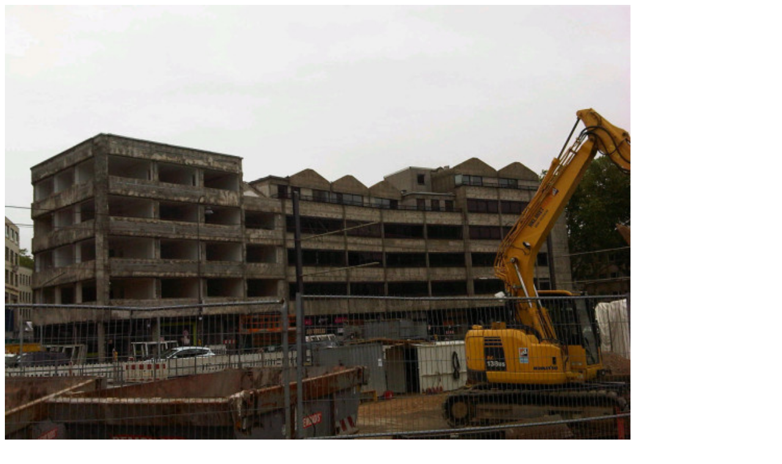

--- FILE ---
content_type: text/html
request_url: https://twitpic.com/cwevtk
body_size: 621
content:
<!DOCTYPE html>
<html lang="en">
<head xmlns="http://www.w3.org/1999/xhtml"
      xmlns:og="http://ogp.me/ns#">

  <meta http-equiv="content-type" content="text/html; charset=utf-8" />
  <meta http-equiv="X-UA-Compatible" content="IE=edge" />
  <link rel="shortcut icon" type="image/x-icon" href="https://dfo9svwruwoho.cloudfront.net/images/favicon.ico">
  <title>#Koeln - Stadt im Wandel: #Heumarktspassage wird Quartier Guerzenich. Gut? Schlecht? Egal?</title>

  <!-- Twitter Card -->
  <meta name="twitter:title" value="#Koeln - Stadt im Wandel: #Heumarktspassage wird Quartier Guerzenich. Gut? Schlecht? Egal?" />
  <meta name="twitter:description" value="#Koeln - Stadt im Wandel: #Heumarktspassage wird Quartier Guerzenich. Gut? Schlecht? Egal?" />
  <meta name="twitter:url" value="https://twitpic.com/cwevtk" />
  <meta name="twitter:card" value="summary_large_image" />
  <meta name="twitter:image" value="https://dn3pm25xmtlyu.cloudfront.net/photos/large/780036248.jpg?Expires=1770027002&Signature=ZoLRYRiN79FkKcjOh9V-73~XwKFKGlU97uJnXZ-HKkOZKGqIz-fdPuIp-SEwaxwN57iTL19oh4zVL1XJ71mX074G0PWTb0mbkGrrblGxSHvJkdn-141g7O1a5XZs8-Iu5br5e6YtGbuqEfhT0w~ThyXlchZELxSUplva9JsUFj4mlMpIf9Q9yIiTOj9jGxpLW5f2zyfStaFsp5YYOBJVNRtbdy2R~lbATb2bb9ecFFa1JMieQ5O~oGMU~lkHYoBS77LQdBPT7gltJGu4WXMGbMn6ELsXCWD2z-UZGtT4mUmdt-spFmqF6WnQvVP57NyuOYD3Ny0XBPF3SKjO0hwJGg__&Key-Pair-Id=APKAJROXZ7FN26MABHYA" />
  <meta name="twitter:image:width" value="1024" />
  <meta name="twitter:image:height" value="768" />
  <meta name="twitter:site" value="@twitpic" />
  <meta name="twitter:site:id" value="12925072" />
  <meta name="twitter:creator" value="@schomberg" />
  <meta name="twitter:creator:id" value="134046" />
</head>

<body>
    <img src="https://dn3pm25xmtlyu.cloudfront.net/photos/large/780036248.jpg?Expires=1770027002&Signature=ZoLRYRiN79FkKcjOh9V-73~XwKFKGlU97uJnXZ-HKkOZKGqIz-fdPuIp-SEwaxwN57iTL19oh4zVL1XJ71mX074G0PWTb0mbkGrrblGxSHvJkdn-141g7O1a5XZs8-Iu5br5e6YtGbuqEfhT0w~ThyXlchZELxSUplva9JsUFj4mlMpIf9Q9yIiTOj9jGxpLW5f2zyfStaFsp5YYOBJVNRtbdy2R~lbATb2bb9ecFFa1JMieQ5O~oGMU~lkHYoBS77LQdBPT7gltJGu4WXMGbMn6ELsXCWD2z-UZGtT4mUmdt-spFmqF6WnQvVP57NyuOYD3Ny0XBPF3SKjO0hwJGg__&Key-Pair-Id=APKAJROXZ7FN26MABHYA" alt="#Koeln - Stadt im Wandel: #Heumarktspassage wird Quartier Guerzenich. Gut? Schlecht? Egal?" style="width:1024px;" />
</body>
</html>